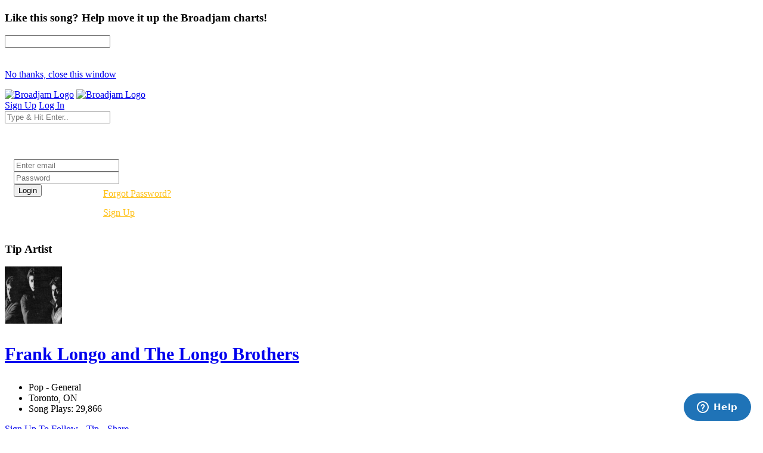

--- FILE ---
content_type: text/html; charset=UTF-8
request_url: https://broadjam.com/songs/longobrothers/the-dream-instrl
body_size: 90873
content:
<!DOCTYPE html>
<html dir="ltr" lang="en-US">
<head>
	<meta http-equiv="content-type" content="text/html;charset=UTF-8" />
    <meta property="fb:page_id" content="10132056825" />
	<meta name="facebook-domain-verification" content="vvp60tv66yav5hf9xf208sgg59z2ix" />
	<meta name="title" content="Frank Longo and The Longo Brothers Song: The Dream (Instrl) | ..." />
<meta property="description" content="Listen to The Dream (Instrl) by Frank Longo and The Longo Brothers on Broadjam.com." />
<meta name="Author" content="Broadjam, Inc." />
<meta name="verify-v1" content="P6+u257o9U2gLgkjFMHCHqFCW1WJyQSgC+d1mjHWLA4=" />
<meta property="og:site_name" content="Broadjam" />
<meta property="fb:app_id" content="218571681503134" />
<meta property="fb:admins" content="705555253" />
<meta property="og:description" content="Listen to The Dream (Instrl) by Frank Longo and The Longo Brothers on Broadjam.com." />
<meta property="og:url" content="https://broadjam.com/songs/longobrothers/the-dream-instrl" />
<meta property="og:image" content="https://d3ck8ztij7t71z.cloudfront.net/10/10433/tmb_150x150_10433_77547.jpg" />
<meta property="og:video:height" content="20" />
<meta property="og:video:width" content="350" />
<meta property="video:duration" content="219" />
<meta property="video:writer" content="https://broadjam.com/artists/home.php?artistID=4619" />
<meta property="og:title" content="Frank Longo and The Longo Brothers Song: The Dream (Instrl) | ..." />
	    			<link rel="canonical" href="https://broadjam.com/songs/longobrothers/the-dream-instrl" />
		<title>Frank Longo and The Longo Brothers Song: The Dream (Instrl) | ...</title>
		<link href="https://fonts.googleapis.com/css?family=Raleway:300,400,400i,700|Poppins:300,400,500,600,700|PT+Serif:400,400i&display=swap" rel="stylesheet" type="text/css" />
		<link rel="stylesheet" href="/assets/skins/broadjam4/css/bootstrap.css?1.1.58" type="text/css" />
		<link rel="stylesheet" href="/assets/skins/broadjam4/css/style.css?1.1.58" type="text/css" />
		<link rel="stylesheet" href="/assets/skins/broadjam4/css/swiper.css?1.1.58" type="text/css" />
		<link rel="stylesheet" href="/assets/skins/broadjam4/css/dark.css?1.1.58" type="text/css" />
		<link rel="stylesheet" href="/assets/skins/broadjam4/css/font-icons.css?1.1.58" type="text/css" />
		<link rel="stylesheet" href="/assets/skins/broadjam4/css/animate.css?1.1.58" type="text/css" />
		<link rel="stylesheet" href="/assets/skins/broadjam4/css/magnific-popup.css?1.1.58" type="text/css" />
									<link rel="stylesheet" href="/assets/skins/broadjam4/css/lightpage_account.css?1.1.58" type="text/css" />
					<link rel="stylesheet" href="/assets/skins/broadjam4/css/audio-player.css" type="text/css" />
											<link rel="stylesheet" href="/assets/skins/broadjam4/css/custom.css?1.1.58" type="text/css" />
		<link rel="stylesheet" href="/assets/skins/broadjam4/css/bj.css?1.1.58" type="text/css" />
		<meta name="viewport" content="width=device-width, initial-scale=1" />
		<link rel="shortcut icon" href="/assets/skins/broadjam4/images/bjam_favicon32px.png" type="image/x-icon" />	
		<link rel="apple-touch-icon" href="/assets/skins/broadjam4/images/bjam_57px.png">
		<link rel="apple-touch-icon" href="/assets/skins/broadjam4/images/bjam_120px.png">
		<link rel="apple-touch-icon" sizes="180x180" href="/assets/skins/broadjam4/images/bjam_180px.png">
		<link rel="apple-touch-icon" sizes="152x152" href="/assets/skins/broadjam4/images/bjam_152px.png">
		<link rel="apple-touch-icon" sizes="167x167" href="/assets/skins/broadjam4/images/bjam_167px.png">
		<link rel="stylesheet" href="/assets/skins/broadjam4/css/colors.php?color=d55176" />
		<script src="/assets/skins/broadjam4/js/jquery.js"></script>
				<script type="text/javascript">var intGlobalArtistId = 4619;</script>
				<script type="text/javascript" language="JavaScript 1.2" src="/assets/skins/broadjam4/js/_core/broadjam.min.js?1.1.58"></script>
		<script type="text/javascript" language="JavaScript 1.2" src="/assets/skins/broadjam4/js/_core/header.min.js?1.1.58"></script>
				    <link href="/assets/skins/broadjam4/css/components/bs-datatable.css?1.1.58" rel="stylesheet" type="text/css" media="all" />
	        		    <link href="/assets/skins/broadjam4/css/components/select-boxes.css?1.1.58" rel="stylesheet" type="text/css" media="all" />
	        		    <link href="/assets/skins/broadjam4/css/components/bs-switches.css?1.1.58" rel="stylesheet" type="text/css" media="all" />
	        		    <link href="/assets/skins/broadjam4/css/components/bs-select.css?1.1.58" rel="stylesheet" type="text/css" media="all" />
	        		    <link href="/assets/skins/broadjam4/css/components/bs-rating.css?1.1.58" rel="stylesheet" type="text/css" media="all" />
	        			<script type="text/javascript" language="javascript" src="/assets/skins/broadjam4/js/components/bs-datatable.js"></script>
			<script type="text/javascript" language="javascript" src="/assets/skins/broadjam4/js/components/bs-switches.js"></script>
			<script type="text/javascript" language="javascript" src="/assets/skins/broadjam4/js/components/bs-select.js"></script>
			<script type="text/javascript" language="javascript" src="/assets/skins/broadjam4/js/components/select-boxes.js"></script>
			<script type="text/javascript" language="javascript" src="/assets/skins/broadjam4/js/components/selectsplitter.js"></script>
			<script type="text/javascript" language="javascript" src="/assets/skins/broadjam4/js/components/star-rating.js"></script>
		    			<script async src="https://www.googletagmanager.com/gtag/js?id=UA-1029700-1"></script>
	<script>
	  window.dataLayer = window.dataLayer || [];
	  function gtag(){dataLayer.push(arguments);}
	  gtag('js', new Date());

	  gtag('config', 'UA-1029700-1');
	</script>
	  		 <script type="application/ld+json">
		 	 { "@context" : "http://schema.org",
		 	   "@type" : "Organization",
		 	   "name" : "Broadjam",
		 	   "url" : "https://www.broadjam.com",
		 	   "sameAs" : [ "http://www.facebook.com/broadjam",
		 	     "http://www.twitter.com/broadjam",
		 		 "http://www.youtube.com/broadjam",
		 		 "http://www.pinterest.com/broadjam"
		 	 	] 
		 	 }
		 	 </script>
		
		
		
		 <!-- Facebook Pixel Code -->
		 <script>
		 !function(f,b,e,v,n,t,s)
		 {if(f.fbq)return;n=f.fbq=function(){n.callMethod?
		 n.callMethod.apply(n,arguments):n.queue.push(arguments)};
		 if(!f._fbq)f._fbq=n;n.push=n;n.loaded=!0;n.version='2.0';
		 n.queue=[];t=b.createElement(e);t.async=!0;
		 t.src=v;s=b.getElementsByTagName(e)[0];
		 s.parentNode.insertBefore(t,s)}(window,document,'script',
		 'https://connect.facebook.net/en_US/fbevents.js');
		  fbq('init', '366341250497025'); 
		  fbq('track', 'PageView');
				 </script>
		 <noscript>
		 <img height="1" width="1" src="https://www.facebook.com/tr?id=366341250497025&ev=PageView&noscript=1"/>
		 </noscript>
		  <script src="https://leadsbridge.com/pixels/e515df0d202ae52fcebb14295743063b.js"></script>	<script id="mcjs">!function(c,h,i,m,p){m=c.createElement(h),p=c.getElementsByTagName(h)[0],m.async=1,m.src=i,p.parentNode.insertBefore(m,p)}(document,"script","https://chimpstatic.com/mcjs-connected/js/users/fbf692e76a8068f38f5df0ee5/b42890715839185d3f25bbdfc.js");</script>
	<script type="text/javascript" src="https://platform-api.sharethis.com/js/sharethis.js#property=65413fe8744d850019cafc70&product=inline-share-buttons&source=platform" async="async"></script>
</head>
			<body class="stretched side-panel-right side-push-panel">
			<div id="fb-root"></div>
		<form method="post" id="songs" action="/artists/songs.php"><script type="text/javascript" src="/assets/skins/broadjam4/js/_core/qcodo.js"></script><script type="text/javascript" src="/assets/skins/broadjam4/js/_core/logger.js"></script><script type="text/javascript" src="/assets/skins/broadjam4/js/_core/event.js"></script><script type="text/javascript" src="/assets/skins/broadjam4/js/_core/post.js"></script><script type="text/javascript" src="/assets/skins/broadjam4/js/_core/control.js"></script><script type="text/javascript" src="/assets/skins/broadjam4/js/_core/control_dialog.js"></script>		
				<div id="wrapper" class="clearfix">
			<span id="elmWaitIcon_ctl" style="display:none;"><span id="elmWaitIcon" ><div id="elmWaitIconHolder"><img src="/assets/skins/broadjam4/images/spinner_100.gif" width="100" height="100" alt="Please Wait..."/></div></span></span>			<div id="c7_ctl" style="display:inline;"><div id="c7" ></div></div>			<div id="songbuy_nag" class="modal fade" role="dialog"></div>
			<div id="fanNagModal" class="modal fade" role="dialog">
				<div class="modal-dialog modal-dialog-centered modal-lg">
					<div class="modal-content">
						<div class="modal-header">
							<h3 id="fan_nag_artist_name" class="mb-0 text-uppercase ls1">Like this song? Help move it up the Broadjam charts!</h3>
							<a href="#" data-dismiss="modal" class="text-muted h4 mb-0 h-text-danger"><i class="icon-line-circle-cross"></i></a>
						</div>
						<div class="modal-body">
							<div id="fan_signup_stars">
								<input id="fan-song-rating" type="number" class="rating" max="5" data-step="1" data-size="sm">
								<div style="clear:both;height:20px"></div>
								<p>
									<a href="#" class="button button-circle button-small button-fill button-border button-dark" onclick="$('#fanNagModal').modal('hide'); return false">No thanks, close this window</a>
								</p>
							</div>
							<div id="fan_signup_fields" style="display:none">
								<div id="c11_ctl" style="display:inline;"><div id="c11" ><div id="c12_ctl" style="display:inline;"><div id="c12" ><div class="row">
	<div class="col-md-6 form-group">
		<label class="nott ls0 font-weight-medium" for="template-contactform-email">Email: <small>*</small></label>
		 <span id="c14_ctl" ><input type="text" name="c14" id="c14" value="" class="required email form-control"  /></span>	</div>
	<div class="col-6 form-group">
		<label class="nott ls0 font-weight-medium" for="template-contactform-email">Account Password: <small>*</small></label>
		 <span id="c15_ctl" ><input type="password" name="c15" id="c15" value="" class="form-control"  /></span>	</div>
	<div class="col-md-6 form-group">
		<label class="nott ls0 font-weight-medium" for="template-contactform-email">First Name:</label>
		 <span id="c16_ctl" ><input type="text" name="c16" id="c16" value="" class="form-control"  /></span>	</div>
	
	<div class="col-md-6 form-group">
		<label class="nott ls0 font-weight-medium" for="template-contactform-email">Last Name:</label>
		 <span id="c17_ctl" ><input type="text" name="c17" id="c17" value="" class="form-control"  /></span>	</div>
	
	<div class="w-100"></div>
	<div class="col-12 form-group">
		<label class="nott ls0 font-weight-medium" for="template-contactform-message">Comment to Frank Longo and The Longo Brothers (optional):</label>
		<span id="c18_ctl" ><textarea name="c18" id="c18" class="required form-control" cols="30" rows="4" ></textarea></span>	</div>

	<div class="line single-line mt-2 mb-4"></div>	
	
	<div class="col-12 form-group d-flex align-items-center">

		<div class="switch" id="c19_ctl" ><input type="checkbox" id="c19" name="c19" class="switch-toggle switch-rounded-micro switch-toggle-round"  /><label for="c19"></label></div>
		<label class="media-body text-muted ml-3" for="signup-registration-useragreement">
			<span class="d-block text-dark mb-1 nott ls0">User Agreement</span>
			<span class="d-block nott ls0 font-weight-normal"> I agree to the Broadjam <a href="https://www.broadjam.com/legal" target="_blank">User Agreement</a>, and am at least 13 years old</span>
		</label>
	</div>
	
	<div class="col-12 form-group">
		<span id="c21_ctl" ><input type="submit" name="c21" id="c21" value="Sign up" class="button button-circle button-border button-mini" onclick="qc.pA('songs', 'c21', 'QClickEvent', '', 'elmWaitIcon'); return false;"  /></span>		<span id="c20_ctl" ><span id="c20" style="color:red;font-weight:bold;"></span></span>		<br><br><br><br><br>
	</div>
</div></div></div></div></div>							</div>
						</div>
					</div>
				</div>
			</div>
			
			<header id="header" class="full-header" data-sticky-logo-height="74" data-menu-padding="32">
				<div id="header-wrap">
					<div class="container">
						<div class="header-row">
							<div id="logo">
								<a href="/index.php" class="standard-logo" data-dark-logo="/assets/skins/broadjam4/images/bjam_black_icon.png" data-sticky-logo="/assets/skins/broadjam4/images/bjam_black_icon.png" data-mobile-logo="/assets/skins/broadjam4/images/bjam_black_icon.png"><img src="/assets/skins/broadjam4/images/bjacm_black.png" alt="Broadjam Logo"></a>
								<a href="/index.php" class="retina-logo" data-dark-logo="/assets/skins/broadjam4/images/bjam_black_icon2x.png" data-sticky-logo="/assets/skins/broadjam4/images/bjam_black_icon2x.png" data-mobile-logo="/assets/skins/broadjam4/images/bjam_black_icon2x.png"><img src="/assets/skins/broadjam4/images/bjam_black_2x.png" alt="Broadjam Logo"></a>
							</div>
							<div class="header-misc">

								<div id="top-search" class="header-misc-icon">
									<a href="#" id="top-search-trigger"><i class="icon-line-search"></i><i class="icon-line-cross"></i></a>
								</div>

								<a href="/shoppingcart/index.php" class="social-icon si-borderless si-rounded si-gpay">
									<i class="icon-line-shopping-cart"></i>
									<i class="icon-cart-arrow-down"></i>
								</a>				
								<a href="/signup/broadjam/signup.php" class="button button-circle button-small button-fill button-border button-dark"><i class="icon-check1"></i><span>Sign Up</span></a>
								<a href="#" onclick="$('#globalLoginModal').modal('show');" data-lightbox="inline" class="button button-circle button-small button-fill button-border button-dark"><i class="icon-sign-in-alt"></i><span>Log In</span></a>
							</div>
														<div id="topsearch" name="topsearch" class="top-search-form row">
								<span id="c22_ctl" ><input type="text" name="c22" id="c22" value="" class="form-control col-12" placeholder="Type &amp; Hit Enter.." autocomplete="on" onkeypress="if (event.keyCode == 13) {qc.pB('songs', 'c22', 'QEnterKeyEvent', '');}"  /></span>							</div>
						</div>
						
					</div>
				</div>
				<div class="header-wrap-clone"></div>
			</header>
			<!-- #header end -->
			<div id="c1_ctl" style="display:inline;"><div id="c1" ><div id="c2_ctl" style="display:inline;"><div id="c2" ><div id="globalLoginModal" class="modal fade" role="dialog">
	<div class="modal-dialog modal-dialog-centered modal-lg">
		<div class="modal-content" style="background: url('/assets/skins/broadjam4/images/home_artists_opt.jpg') no-repeat; background-size: cover; max-width: 700px;">
			<div class="modal-body">
				<div style="max-width: 22rem;padding:0 15px 15px 15px">
					<h3 style="color:#FFF">Login</h3>
					<div class="form-group">
						<span id="c5_ctl" ><input type="text" name="c5" id="c5" value="" class="form-control default not-dark" placeholder="Enter email"  /></span>					</div>
					<div class="form-group">
						<span id="c6_ctl" ><input type="password" name="c6" id="c6" value="" class="form-control default not-dark" placeholder="Password"  /></span>					</div>
					<div style="float:left;width:150px">
						<span id="btnLoginSubmit_ctl" ><input type="submit" name="btnLoginSubmit" id="btnLoginSubmit" value="Login" class="button button-3d button-circle gradient-light button-light" onclick="qc.pA('songs', 'btnLoginSubmit', 'QClickEvent', '', 'elmWaitIcon'); return false;" onkeypress="if (event.keyCode == 13) {return false;} if (event.keyCode == 27) {return false;} return false;"  /></span>					</div>
					<div style="float:left;width:140px;line-height:32px">
						<a style="color:#FFC013" href="/login/forgot_password.php">Forgot Password?</a>
						<br>
						<a style="color:#FFC013" href="/signup/broadjam/signup.php">Sign Up</a>
					</div>
			
					<div style="clear:both"></div>
					<span id="c4_ctl" ><span id="c4" ></span></span>				</div>
			</div>
		</div>
	</div>
</div>
</div></div></div></div>		<div id="c27_ctl" style="position:absolute;display:inline;"></div><script src="https://connect.facebook.net/en_US/all.js#xfbml=1"></script>
<script src="https://platform.twitter.com/widgets.js" type="text/javascript"></script>
<style type="text/css">
.addthisevent {visibility:hidden;}
.dataTable > thead > tr > th[class*="sort"]:before,
.dataTable > thead > tr > th[class*="sort"]:after {
content: "" !important;
}
.tagcloud a {
    margin-right: 10px;
}
</style>
<div id="tipModal" class="modal fade" role="dialog">
	<div class="modal-dialog modal-dialog-centered modal-lg">
		<div class="modal-content">
			<div class="modal-header">
				<h3 class="mb-0 text-uppercase ls1">Tip Artist</h3>
				<a href="#" data-dismiss="modal" class="text-muted h4 mb-0 h-text-danger"><i class="icon-line-circle-cross"></i></a>
			</div>
			<div class="modal-body">
				<div id="c30_ctl" style="display:inline;"><div id="c30" ></div></div>			</div>
		</div>
	</div>
</div>
<div id="wrapper">
	
				<div id="page-menu" class="dark no-sticky" style="padding-bottom:40px">
				<div id="page-menu-wrap">
					<section id="contentavatar">
							<div class="container">
								<div>
									<div class="row align-items-stretch">
										<div class="col-lg-6 p-3">
											<!-- Avatar -->
											<div class="d-flex align-items-center">
												<a href="/longobrothers" ><img src="https://d3ck8ztij7t71z.cloudfront.net/10/10433/tmb_150x150_10433_77547.jpg" alt="Frank Longo and The Longo Brothers" style="max-width:100px" class="rounded-circle me-3" width="96" height="96"></a>
												<div class="heading-block border-0 light" style="margin-bottom: 0px">
													<a href="/longobrothers"><h3 class="ml-4 mt-2" style="font-size: 30px;">Frank Longo and The Longo Brothers</h3></a>
												</div>
											</div>
										</div>

										<div class="col-lg d-flex flex-column justify-content-center">	
												<!-- Artist - Meta
												============================================= -->	
												<div class="entry-meta">
													<ul>
																															<li><i class="icon-itunes-note"></i>Pop - General</li>
																												<li>
															<i class="icon-map-pin"></i>
										
																Toronto,</b>				
						
																																						ON																																																							
														</li>
																													<li><i class="icon-play-circle2"></i>Song Plays: 29,866</li>
																											</ul>
												</div>
												<div class="tagcloud mt-3 mb-3">
																											<span id="c25_ctl" ><a href="#" id="c25" onclick="qc.getW('c25').toggleEnabled('disable'); qc.pA('songs', 'c25', 'QClickEvent', '', 'elmWaitIcon');" ><i class="icon-user-friends ml-0"></i> Sign Up To Follow</a></span>														
																											<span id="c28_ctl" ><a href="#" id="c28" onclick="qc.getW('c28').toggleEnabled('disable'); qc.pA('songs', 'c28', 'QClickEvent', '', 'elmWaitIcon'); return false;" ><i class="icon-dollar ml-0"></i> Tip</a></span>	
																
													<a href="#" onclick="shareMedia('artist','4619'); return false;"><span class="icon-line-share"></span> Share</a>	
																									</div><!-- Artist - Meta End -->	
										</div>
									</div>
								</div>
							</div>
					</section>
					<!-- #Artist Avatar Container end -->			
					<div class="container">
						<div class="page-menu-row">
			
								<nav class="page-menu-nav">
									<ul class="page-menu-container">
										<li class="page-menu-item"><a href="/longobrothers"><div><i class="icon-home2"></i></div></a></li>
																							<li class="page-menu-item current"><a href="/songs/longobrothers"><div>Songs</div></a></li>
																																																				<li class="page-menu-item"><a href="/photos/longobrothers"><div></i>Photos</div></a></li>
																																<li class="page-menu-item"><a href="/videos/longobrothers"><div></i>Videos</div></a></li>
																																<li class="page-menu-item"><a href="/playlists/longobrothers"><div></i>Playlists</div></a></li>
																																										<li class="page-menu-item"><a href="/connections/longobrothers"><div></i>Friends</div></a></li>
																																<li class="page-menu-item"><a href="/endorsements/longobrothers"><div></i>Endorsements</div></a></li>
																			</ul>
								</nav>
								<div id="page-menu-trigger"><i class="icon-reorder"></i></div>
							</div>
						</div>
					</div>
				</div>
			</div>
			</div>
</div>
<div id="pnlContent_ctl" style="display:inline;"><div id="pnlContent" ><div id="c32_ctl" style="display:inline;"><div id="c32" ><div id="c34_ctl" style="display:inline;"><div id="c34" ><div id="c35_ctl" style="display:inline;"><div id="c35" ><div id="viewVideoModal" class="modal fade" role="dialog">
	<div class="modal-dialog modal-dialog-centered modal-lg">
		<div class="modal-content">
			<div class="modal-header">
				<h3 class="mb-0 text-uppercase ls1">Artist Video</h3>
				<a href="#" data-dismiss="modal" class="text-muted h4 mb-0 h-text-danger"><i class="icon-line-circle-cross"></i></a>
			</div>
			<div class="modal-body">
				<span id="c39_ctl" ><span id="c39" ></span></span>			</div>
		</div>
	</div>
</div>
<section id="content">
	<div class="content-wrap py-0 mt-5">
		<div class="container clearfix">

			<div id="side-navigation" class="row">

				<div class="col-md-3 col-lg-3">

					<!-- Album Info -->
					<div class="entry event imagescalein mb-5">
						<div class="grid-inner rowAbout no-gutters p-3 border rounded">
							<div class="entry-image col-lg-12 mb-lg-0 overflow-hidden">
								<img src="https://d3ck8ztij7t71z.cloudfront.net/10/10433/10433_77547.jpg">
							</div>
					
						</div>
					</div>
					
				</div>
				<div class="col-md-9 col-lg-9">
					
					
					<div class="title-sm" style="margin-bottom:25px">
						<h2 class="font-weight-normal lead" style="font-size: 30px;margin-bottom:0px">The Dream (Instrl)</h2>
					</div>
					
					<div class="entry-meta">
						<ul>
							<li><a class="button button-dark button-circle font-weight-normal track-list" data-id="667033" data-track="https://du6ek1f5bauwn.cloudfront.net/downloads/songs/4/4619/4619_667033_1.mp3?Policy=[base64]&amp;Signature=H6aGua0pVy0eyiDR0tFJc7Ddjv6HSWEt6GhjQq8k07y2FL4aUndZmt7vqHmS4GWdm8wKJVWVZcNrU40qgEL77aVOnjakQRb9cBbnZObwjgVBCbwgUBjP9jZLqeKyKtdSC50WDBuc58E4F2zArdD5dbQC9MIREUji7qeGExslFSI_&amp;Key-Pair-Id=APKAIGNE6ASNIZOSMMNQ" data-poster="https://d3ck8ztij7t71z.cloudfront.net/10/10433/10433_77547.jpg" data-title="The Dream (Instrl)" data-singer="Frank Longo and The Longo Brothers" show-signup="true" player-name="artist_profile_song_page">&nbsp;<i class="icon-play"></i></a></li>
							<li>Plays: 44</li>
							<li><i class="icon-itunes-note"></i> Rock - General</li>
														<li><span id="c37_ctl" ><a href="#" id="c37" class="btn btn-outline-secondary btn-sm" onclick="qc.getW('c37').toggleEnabled('disable'); qc.pA('songs', 'c37', 'QClickEvent', '', 'elmWaitIcon'); return false;" ><span class="icon-line-plus"></span>Add to Playlist</a></span></li>
							<li><a class="btn btn-outline-secondary btn-sm" href="#" onclick="shareMedia('song','667033'); return false;"><span class="icon-line-share"></span> Share</a><li>
						</ul>
					</div>
					
										

					<!-- #Tab Group -->	
					<div class="tabs tabs-alt tabs-tb clearfix" id="tab-8" style="margin-top:30px">

						<ul class="tab-nav clearfix">
							<li><a href="#tabs-details">Details</a></li>
							<li><a href="#tabs-reviews" onclick="getSongReviews();">Reviews</a></li>							<li><a href="#tabs-credits">Credits</a></li>							<li><a href="#tabs-top10s" onclick="getSongPlaylistsTopTens();">Playlists & Top 10's</a></li>													</ul>
						<!-- #Tab Container -->	
						<div class="tab-container">
						
							<!-- #Tab Tracks -->	
							<div class="tab-content clearfix" id="tabs-details">
								
																	<h2 class="font-weight-bold lead" style="font-size: 14px;">Story Behind The Song</h2>
									<p class="font-weight-normal lead" style="font-size: 14px;">TV, Film, Comm</p>
																
																	<h2 class="font-weight-bold lead" style="font-size: 14px;">Song Description</h2>
									<p class="font-weight-normal lead" style="font-size: 14px;">TV, Film, Comm</p>
								 								
								
								<div class="table-responsive">
									<table class="table table-hover">
										<tbody>
											
											<tr>
																							<td><strong>Song Length</strong></td>
												<td class="text-muted font-weight-medium">3:39</td>
																								<td><strong>Genre</strong></td>
												<td class="text-muted font-weight-medium">Rock - General, Pop - Rock</td>
																									</tr><tr>
																								<td><strong>Tempo</strong></td>
												<td class="text-muted font-weight-medium">Medium Fast (131 - 150)</td>
																								<td><strong>Lead Vocal</strong></td>
												<td class="text-muted font-weight-medium">Instrumental</td>
																									</tr><tr>
																								<td><strong>Mood</strong></td>
												<td class="text-muted font-weight-medium"> Nervous</td>
																								<td><strong>Similar Artists</strong></td>
												<td class="text-muted font-weight-medium">The Longo Brothers</td>
																									</tr><tr>
																								<td><strong>Era</strong></td>
												<td class="text-muted font-weight-medium">2000 and later</td>
												<td></td><td></td>										</tbody>
									</table>
								</div>
								
								
																
								
							</div>
							
							<div class="tab-content clearfix" id="tabs-reviews">
								
								<div id="songreviews"></div>
								
								
							</div>
							
							<!-- #Tab Description-->	
							<div class="tab-content clearfix" id="tabs-credits">
								<div class="table-responsive">
									<table class="table table-hover">
										<tbody>
											<tr>
																									<td><strong>Lyrics</strong></td>
													<td class="text-muted font-weight-medium">Amedeo Frank Longo</td>
																										<td><strong>Music</strong></td>
													<td class="text-muted font-weight-medium">Amedeo Frank Longo</td>
																											</tr><tr>
																										<td><strong>Producer</strong></td>
													<td class="text-muted font-weight-medium">Frank Longo</td>
																										<td><strong>Publisher</strong></td>
													<td class="text-muted font-weight-medium">Frank Longo</td>
																											</tr><tr>
																										<td><strong>Performance</strong></td>
													<td class="text-muted font-weight-medium">Frank Longo</td>
													<td></td><td></td>										</tbody>
									</table>
								</div>
							</div>
							<!-- #Tab Description END -->
							
							<!-- #Tab Reviews -->
							<div class="tab-content clearfix" id="tabs-top10s">
								
								
								<div id="songplayliststoptens"></div>
								
								
								
							</div>
							<!-- #Tab Reviews END -->
							
							
							
							<div class="tab-content clearfix" id="tabs-videos">
								<div id="top-charts" class="portfolio grid-container row light gutter-20 desc-sm" data-layout="fitRows">	
																</div>
								
							</div>
							

						</div>
						<!-- #Tab Container End-->	

					</div>
					<!-- #Tab Group -->	
					
											<div class="heading-block border-0" style="margin: 55px 0 15px 0">
								<h2 class="font-weight-normal lead" style="font-size: 24px;">Other Songs By Frank Longo and The Longo Brothers</h2>	
							</div>
						<table id="datatable" class="displayMulti table table-hover playlist" cellspacing="0" width="100%">
							<thead>
								<tr>
									<th style="width: 75px;">Song</th>
									<th></th>
									<th><div class="right">Actions</div></th>
								</tr>
							</thead>

							<tbody>
																	<tr class="audio-track">
										<td class="songs-list songs-image" style="width: 95px;border-bottom:0">
											<a href="#" class="track-list" data-id="840850" data-track="https://du6ek1f5bauwn.cloudfront.net/downloads/songs/4/4619/4619_840850.mp3?Policy=[base64]&amp;Signature=Q7ULo3zeEOlu1vUJccjRZ~jj9nQFcxyQaSSjN~-AHaZWc5hWDnJIkGy~DJSUzr~yg0fQ8bW6ePw7MqF4DOMQ0f43CwmZf422ZYybv0UhJdbtvrdGYUCJGPDtZ3GeRF3CTwwP8gbuWSF3BHvpjUYF2Ntfq8YxcD8Bw47C8xzFLB4_&amp;Key-Pair-Id=APKAIGNE6ASNIZOSMMNQ" data-poster="https://d3ck8ztij7t71z.cloudfront.net/10/10433/tmb_150x150_10433_77547.jpg" data-title="LOVE WILL LIVE INSIDE THIS SONG" data-singer="Frank Longo and The Longo Brothers" show-signup="true" player-name="artist_profile_songs_page">
												<img src="https://d3ck8ztij7t71z.cloudfront.net/10/10433/tmb_150x150_10433_77547.jpg"><span><i class="icon-play" style="position: absolute;left: 50%;top: 50%;margin-top: -15px;margin-left: -15px;z-index: 1;text-align: center;color: #111;
		border: none;
		padding-top: 1px;
		background-color: #FFF;    width: 30px;
		height: 30px;
		line-height: 27px;
		font-size: 14px;
		border-radius: 50%;
		-webkit-transition: color .4s, border-color .3s;
		-o-transition: color .4s, border-color .3s;
		transition: color .4s, border-color .3s;"></i></span>
											</a>
										</td>
										<td>
											<a href="/songs/longobrothers/love-will-live-inside-this-song" class="font-weight-normal" style="color:#000"><i class="icon-info-circle"></i> LOVE WILL LIVE INSIDE THIS SONG</a>
											<br>
											<a href="#" class="font-weight-light" style="color:#898989"><i class="icon-line-link"></i> R & B - General</a>
											<br>
											<span class="badge badge-pill badge-dark ">Plays: 0</span>
										</td>
										<td>

											<div class="col-auto d-flex align-items-center justify-content-end pl-0">
																								<a data-toggle="tooltip" data-placement="top" title="Share Song" href="#" onclick="shareMedia('song','840850'); return false;"><span class="icon-line-share"></span></a>
												&nbsp;&nbsp;&nbsp;
												<a href="#" class="dropdown-toggle" data-toggle="dropdown" aria-haspopup="true" aria-expanded="false"><i class="i-circled i-small i-bordered icon-line-ellipsis"></i></a>
												<ul class="dropdown-menu dropdown-menu-right">
													<li>
														<a class="dropdown-item" href="/songs/longobrothers/love-will-live-inside-this-song"><span class="icon-eye"></span>View Song Info</a>
														<div class="dropdown-divider"></div>
																											</li>
												</ul>
											</div>
										</td>
									</tr>
																	<tr class="audio-track">
										<td class="songs-list songs-image" style="width: 95px;border-bottom:0">
											<a href="#" class="track-list" data-id="840849" data-track="https://du6ek1f5bauwn.cloudfront.net/downloads/songs/4/4619/4619_840849.mp3?Policy=[base64]&amp;Signature=K1Vs-HwUwAwxZmhJSxBsDIuDXQg988zC3jLOWBuJzHRTJB8BXhx2PIPzGhfEwc--KB3Ucbv5uRH373gBkvNj4JF8DrVSxkhqwFtHvC0~g8H9M1hWgLlhNaLkFfmHU7Xiq-mWOVUhHNzezeR3sHB8MALLm9jdfjEhNtCqWOaQ01E_&amp;Key-Pair-Id=APKAIGNE6ASNIZOSMMNQ" data-poster="https://d3ck8ztij7t71z.cloudfront.net/10/10433/tmb_150x150_10433_77547.jpg" data-title="THIS LOVE IS NOW OUR SONG" data-singer="Frank Longo and The Longo Brothers" show-signup="true" player-name="artist_profile_songs_page">
												<img src="https://d3ck8ztij7t71z.cloudfront.net/10/10433/tmb_150x150_10433_77547.jpg"><span><i class="icon-play" style="position: absolute;left: 50%;top: 50%;margin-top: -15px;margin-left: -15px;z-index: 1;text-align: center;color: #111;
		border: none;
		padding-top: 1px;
		background-color: #FFF;    width: 30px;
		height: 30px;
		line-height: 27px;
		font-size: 14px;
		border-radius: 50%;
		-webkit-transition: color .4s, border-color .3s;
		-o-transition: color .4s, border-color .3s;
		transition: color .4s, border-color .3s;"></i></span>
											</a>
										</td>
										<td>
											<a href="/songs/longobrothers/this-love-is-now-our-song" class="font-weight-normal" style="color:#000"><i class="icon-info-circle"></i> THIS LOVE IS NOW OUR SONG</a>
											<br>
											<a href="#" class="font-weight-light" style="color:#898989"><i class="icon-line-link"></i> R & B - General</a>
											<br>
											<span class="badge badge-pill badge-dark ">Plays: 0</span>
										</td>
										<td>

											<div class="col-auto d-flex align-items-center justify-content-end pl-0">
																								<a data-toggle="tooltip" data-placement="top" title="Share Song" href="#" onclick="shareMedia('song','840849'); return false;"><span class="icon-line-share"></span></a>
												&nbsp;&nbsp;&nbsp;
												<a href="#" class="dropdown-toggle" data-toggle="dropdown" aria-haspopup="true" aria-expanded="false"><i class="i-circled i-small i-bordered icon-line-ellipsis"></i></a>
												<ul class="dropdown-menu dropdown-menu-right">
													<li>
														<a class="dropdown-item" href="/songs/longobrothers/this-love-is-now-our-song"><span class="icon-eye"></span>View Song Info</a>
														<div class="dropdown-divider"></div>
																											</li>
												</ul>
											</div>
										</td>
									</tr>
																	<tr class="audio-track">
										<td class="songs-list songs-image" style="width: 95px;border-bottom:0">
											<a href="#" class="track-list" data-id="840719" data-track="https://du6ek1f5bauwn.cloudfront.net/downloads/songs/4/4619/4619_840719.mp3?Policy=[base64]&amp;Signature=mU7qTMxX6HGKj5OsNOCrW5uLk7nVYXTfCFR3A2k9TCMTw14ifE2I0KO0Owwu56feVPNHDN0AnMOBMQBrExMFgsUSPz2pGEKWERLRvKuq4CJMloLBu0nqzNyIVZyD2cPy8rpxPEIlXpQ7p-DihHOXqCCi5BL5jbjjiQ8K6slqxj8_&amp;Key-Pair-Id=APKAIGNE6ASNIZOSMMNQ" data-poster="https://d3ck8ztij7t71z.cloudfront.net/10/10433/tmb_150x150_10433_77547.jpg" data-title="IF WE PLAY OUR SONGS TOGETHER (Country 1)" data-singer="Frank Longo and The Longo Brothers" show-signup="true" player-name="artist_profile_songs_page">
												<img src="https://d3ck8ztij7t71z.cloudfront.net/10/10433/tmb_150x150_10433_77547.jpg"><span><i class="icon-play" style="position: absolute;left: 50%;top: 50%;margin-top: -15px;margin-left: -15px;z-index: 1;text-align: center;color: #111;
		border: none;
		padding-top: 1px;
		background-color: #FFF;    width: 30px;
		height: 30px;
		line-height: 27px;
		font-size: 14px;
		border-radius: 50%;
		-webkit-transition: color .4s, border-color .3s;
		-o-transition: color .4s, border-color .3s;
		transition: color .4s, border-color .3s;"></i></span>
											</a>
										</td>
										<td>
											<a href="/songs/longobrothers/if-we-play-our-songs-together-country-1" class="font-weight-normal" style="color:#000"><i class="icon-info-circle"></i> IF WE PLAY OUR SONGS TOGETHER (Country 1)</a>
											<br>
											<a href="#" class="font-weight-light" style="color:#898989"><i class="icon-line-link"></i> Country - General</a>
											<br>
											<span class="badge badge-pill badge-dark ">Plays: 0</span>
										</td>
										<td>

											<div class="col-auto d-flex align-items-center justify-content-end pl-0">
																								<a data-toggle="tooltip" data-placement="top" title="Share Song" href="#" onclick="shareMedia('song','840719'); return false;"><span class="icon-line-share"></span></a>
												&nbsp;&nbsp;&nbsp;
												<a href="#" class="dropdown-toggle" data-toggle="dropdown" aria-haspopup="true" aria-expanded="false"><i class="i-circled i-small i-bordered icon-line-ellipsis"></i></a>
												<ul class="dropdown-menu dropdown-menu-right">
													<li>
														<a class="dropdown-item" href="/songs/longobrothers/if-we-play-our-songs-together-country-1"><span class="icon-eye"></span>View Song Info</a>
														<div class="dropdown-divider"></div>
																											</li>
												</ul>
											</div>
										</td>
									</tr>
																	<tr class="audio-track">
										<td class="songs-list songs-image" style="width: 95px;border-bottom:0">
											<a href="#" class="track-list" data-id="840029" data-track="https://du6ek1f5bauwn.cloudfront.net/downloads/songs/4/4619/4619_840029.mp3?Policy=[base64]&amp;Signature=eoMW67IUEf5O~mTVO32GaNVWG9ojb-xPbA-jIMkGxTaJ2dR-CRlbYjXy5lcVYNaDr5SF7YSwYs52erAl5gqRK9MB7fd3XiPwoYj4LFQ362geLTPKok0OTrDqh9fwFES9Pf0mjW7LjQP7z~un-ERFydTEIWzvwzKgMqbRMzK6lv8_&amp;Key-Pair-Id=APKAIGNE6ASNIZOSMMNQ" data-poster="https://d3ck8ztij7t71z.cloudfront.net/10/10433/tmb_150x150_10433_77547.jpg" data-title="SPECIAL MOMENT" data-singer="Frank Longo and The Longo Brothers" show-signup="true" player-name="artist_profile_songs_page">
												<img src="https://d3ck8ztij7t71z.cloudfront.net/10/10433/tmb_150x150_10433_77547.jpg"><span><i class="icon-play" style="position: absolute;left: 50%;top: 50%;margin-top: -15px;margin-left: -15px;z-index: 1;text-align: center;color: #111;
		border: none;
		padding-top: 1px;
		background-color: #FFF;    width: 30px;
		height: 30px;
		line-height: 27px;
		font-size: 14px;
		border-radius: 50%;
		-webkit-transition: color .4s, border-color .3s;
		-o-transition: color .4s, border-color .3s;
		transition: color .4s, border-color .3s;"></i></span>
											</a>
										</td>
										<td>
											<a href="/songs/longobrothers/special-moment" class="font-weight-normal" style="color:#000"><i class="icon-info-circle"></i> SPECIAL MOMENT</a>
											<br>
											<a href="#" class="font-weight-light" style="color:#898989"><i class="icon-line-link"></i> Country - General</a>
											<br>
											<span class="badge badge-pill badge-dark ">Plays: 0</span>
										</td>
										<td>

											<div class="col-auto d-flex align-items-center justify-content-end pl-0">
																								<a data-toggle="tooltip" data-placement="top" title="Share Song" href="#" onclick="shareMedia('song','840029'); return false;"><span class="icon-line-share"></span></a>
												&nbsp;&nbsp;&nbsp;
												<a href="#" class="dropdown-toggle" data-toggle="dropdown" aria-haspopup="true" aria-expanded="false"><i class="i-circled i-small i-bordered icon-line-ellipsis"></i></a>
												<ul class="dropdown-menu dropdown-menu-right">
													<li>
														<a class="dropdown-item" href="/songs/longobrothers/special-moment"><span class="icon-eye"></span>View Song Info</a>
														<div class="dropdown-divider"></div>
																											</li>
												</ul>
											</div>
										</td>
									</tr>
																	<tr class="audio-track">
										<td class="songs-list songs-image" style="width: 95px;border-bottom:0">
											<a href="#" class="track-list" data-id="840027" data-track="https://du6ek1f5bauwn.cloudfront.net/downloads/songs/4/4619/4619_840027.mp3?Policy=[base64]&amp;Signature=NWDkxbcxhO2he68PHgWiNXUusuoh6KhEVeD4~LHhHcA1AcF4U6w7czWVQy62-9DCozlYvq3pX7NlXaW5gU3wM7MIP2n~w30LLqA25AqwJfUy7AjEcfW4OtFQwsBE8bSX6MxZOWH-MyyLWz3FeufEAv9KGB6zQrDB7w8R3L1t9~c_&amp;Key-Pair-Id=APKAIGNE6ASNIZOSMMNQ" data-poster="https://d3ck8ztij7t71z.cloudfront.net/10/10433/tmb_150x150_10433_77547.jpg" data-title="FOR THAT SPECIAL MOMENT" data-singer="Frank Longo and The Longo Brothers" show-signup="true" player-name="artist_profile_songs_page">
												<img src="https://d3ck8ztij7t71z.cloudfront.net/10/10433/tmb_150x150_10433_77547.jpg"><span><i class="icon-play" style="position: absolute;left: 50%;top: 50%;margin-top: -15px;margin-left: -15px;z-index: 1;text-align: center;color: #111;
		border: none;
		padding-top: 1px;
		background-color: #FFF;    width: 30px;
		height: 30px;
		line-height: 27px;
		font-size: 14px;
		border-radius: 50%;
		-webkit-transition: color .4s, border-color .3s;
		-o-transition: color .4s, border-color .3s;
		transition: color .4s, border-color .3s;"></i></span>
											</a>
										</td>
										<td>
											<a href="/songs/longobrothers/for-that-special-moment" class="font-weight-normal" style="color:#000"><i class="icon-info-circle"></i> FOR THAT SPECIAL MOMENT</a>
											<br>
											<a href="#" class="font-weight-light" style="color:#898989"><i class="icon-line-link"></i> R & B - General</a>
											<br>
											<span class="badge badge-pill badge-dark ">Plays: 2</span>
										</td>
										<td>

											<div class="col-auto d-flex align-items-center justify-content-end pl-0">
																								<a data-toggle="tooltip" data-placement="top" title="Share Song" href="#" onclick="shareMedia('song','840027'); return false;"><span class="icon-line-share"></span></a>
												&nbsp;&nbsp;&nbsp;
												<a href="#" class="dropdown-toggle" data-toggle="dropdown" aria-haspopup="true" aria-expanded="false"><i class="i-circled i-small i-bordered icon-line-ellipsis"></i></a>
												<ul class="dropdown-menu dropdown-menu-right">
													<li>
														<a class="dropdown-item" href="/songs/longobrothers/for-that-special-moment"><span class="icon-eye"></span>View Song Info</a>
														<div class="dropdown-divider"></div>
																											</li>
												</ul>
											</div>
										</td>
									</tr>
																	<tr class="audio-track">
										<td class="songs-list songs-image" style="width: 95px;border-bottom:0">
											<a href="#" class="track-list" data-id="839620" data-track="https://du6ek1f5bauwn.cloudfront.net/downloads/songs/4/4619/4619_839620.mp3?Policy=[base64]&amp;Signature=k-Z5ObxZzIp2OpESISlQRcAX1~vOL9ppFARsDrvGIgxicJtk0pkFy8HlXrjtnFPU2LNsqfAg-p~xuj-LhEvHmODjt5VpdR~LoBwYA8czqWAYfErFbT8G4GdhRP9lNTcF-SBhjIZvEn~wsNTa3a288R-ecOPyaP1fAfKcQMpJSVQ_&amp;Key-Pair-Id=APKAIGNE6ASNIZOSMMNQ" data-poster="https://d3ck8ztij7t71z.cloudfront.net/10/10433/tmb_150x150_10433_77547.jpg" data-title="Together Until Forever In Time" data-singer="Frank Longo and The Longo Brothers" show-signup="true" player-name="artist_profile_songs_page">
												<img src="https://d3ck8ztij7t71z.cloudfront.net/10/10433/tmb_150x150_10433_77547.jpg"><span><i class="icon-play" style="position: absolute;left: 50%;top: 50%;margin-top: -15px;margin-left: -15px;z-index: 1;text-align: center;color: #111;
		border: none;
		padding-top: 1px;
		background-color: #FFF;    width: 30px;
		height: 30px;
		line-height: 27px;
		font-size: 14px;
		border-radius: 50%;
		-webkit-transition: color .4s, border-color .3s;
		-o-transition: color .4s, border-color .3s;
		transition: color .4s, border-color .3s;"></i></span>
											</a>
										</td>
										<td>
											<a href="/songs/longobrothers/together-until-forever-in-time" class="font-weight-normal" style="color:#000"><i class="icon-info-circle"></i> Together Until Forever In Time</a>
											<br>
											<a href="#" class="font-weight-light" style="color:#898989"><i class="icon-line-link"></i> Country - General</a>
											<br>
											<span class="badge badge-pill badge-dark ">Plays: 2</span>
										</td>
										<td>

											<div class="col-auto d-flex align-items-center justify-content-end pl-0">
																								<a data-toggle="tooltip" data-placement="top" title="Share Song" href="#" onclick="shareMedia('song','839620'); return false;"><span class="icon-line-share"></span></a>
												&nbsp;&nbsp;&nbsp;
												<a href="#" class="dropdown-toggle" data-toggle="dropdown" aria-haspopup="true" aria-expanded="false"><i class="i-circled i-small i-bordered icon-line-ellipsis"></i></a>
												<ul class="dropdown-menu dropdown-menu-right">
													<li>
														<a class="dropdown-item" href="/songs/longobrothers/together-until-forever-in-time"><span class="icon-eye"></span>View Song Info</a>
														<div class="dropdown-divider"></div>
																											</li>
												</ul>
											</div>
										</td>
									</tr>
																	<tr class="audio-track">
										<td class="songs-list songs-image" style="width: 95px;border-bottom:0">
											<a href="#" class="track-list" data-id="839619" data-track="https://du6ek1f5bauwn.cloudfront.net/downloads/songs/4/4619/4619_839619.mp3?Policy=[base64]&amp;Signature=U0fkX2apbpZlO6QeZ9diVGdJaGUqhpWZsj~FhQENcl1GFdKG~Qlth8-R2LPQ2Y2obysj4BuJFed7jMdJnzSMG3GiNQ7OknfUQaDXPK2MOq6Re11JALdHoyS28erbAREISRS5n5zDsFYr-3rvoD2evJLRl9OfQzlgOumbNwaSiTs_&amp;Key-Pair-Id=APKAIGNE6ASNIZOSMMNQ" data-poster="https://d3ck8ztij7t71z.cloudfront.net/10/10433/tmb_150x150_10433_77547.jpg" data-title="In Time" data-singer="Frank Longo and The Longo Brothers" show-signup="true" player-name="artist_profile_songs_page">
												<img src="https://d3ck8ztij7t71z.cloudfront.net/10/10433/tmb_150x150_10433_77547.jpg"><span><i class="icon-play" style="position: absolute;left: 50%;top: 50%;margin-top: -15px;margin-left: -15px;z-index: 1;text-align: center;color: #111;
		border: none;
		padding-top: 1px;
		background-color: #FFF;    width: 30px;
		height: 30px;
		line-height: 27px;
		font-size: 14px;
		border-radius: 50%;
		-webkit-transition: color .4s, border-color .3s;
		-o-transition: color .4s, border-color .3s;
		transition: color .4s, border-color .3s;"></i></span>
											</a>
										</td>
										<td>
											<a href="/songs/longobrothers/in-time" class="font-weight-normal" style="color:#000"><i class="icon-info-circle"></i> In Time</a>
											<br>
											<a href="#" class="font-weight-light" style="color:#898989"><i class="icon-line-link"></i> R & B - General</a>
											<br>
											<span class="badge badge-pill badge-dark ">Plays: 2</span>
										</td>
										<td>

											<div class="col-auto d-flex align-items-center justify-content-end pl-0">
																								<a data-toggle="tooltip" data-placement="top" title="Share Song" href="#" onclick="shareMedia('song','839619'); return false;"><span class="icon-line-share"></span></a>
												&nbsp;&nbsp;&nbsp;
												<a href="#" class="dropdown-toggle" data-toggle="dropdown" aria-haspopup="true" aria-expanded="false"><i class="i-circled i-small i-bordered icon-line-ellipsis"></i></a>
												<ul class="dropdown-menu dropdown-menu-right">
													<li>
														<a class="dropdown-item" href="/songs/longobrothers/in-time"><span class="icon-eye"></span>View Song Info</a>
														<div class="dropdown-divider"></div>
																											</li>
												</ul>
											</div>
										</td>
									</tr>
																	<tr class="audio-track">
										<td class="songs-list songs-image" style="width: 95px;border-bottom:0">
											<a href="#" class="track-list" data-id="837488" data-track="https://du6ek1f5bauwn.cloudfront.net/downloads/songs/4/4619/4619_837488.mp3?Policy=[base64]&amp;Signature=hbAHgO1Oj8nNZjKEXR7LwW8u-861PptQpZxgXra0yU0OLlITgvQh5BrEF2ELkc7T-vV3m53ZQbSgcaczIqEX90I-dwBn~-z7A8UCT1~hqtsPEdun9pd7pKHl-tl3oIuWKfo20JJC3XnVQ0sEed3uTqH6VY3HOsSFsv9u9YvKMxo_&amp;Key-Pair-Id=APKAIGNE6ASNIZOSMMNQ" data-poster="https://d3ck8ztij7t71z.cloudfront.net/10/10433/tmb_150x150_10433_77547.jpg" data-title="DO YOU REALLY CARE" data-singer="Frank Longo and The Longo Brothers" show-signup="true" player-name="artist_profile_songs_page">
												<img src="https://d3ck8ztij7t71z.cloudfront.net/10/10433/tmb_150x150_10433_77547.jpg"><span><i class="icon-play" style="position: absolute;left: 50%;top: 50%;margin-top: -15px;margin-left: -15px;z-index: 1;text-align: center;color: #111;
		border: none;
		padding-top: 1px;
		background-color: #FFF;    width: 30px;
		height: 30px;
		line-height: 27px;
		font-size: 14px;
		border-radius: 50%;
		-webkit-transition: color .4s, border-color .3s;
		-o-transition: color .4s, border-color .3s;
		transition: color .4s, border-color .3s;"></i></span>
											</a>
										</td>
										<td>
											<a href="/songs/longobrothers/do-you-really-care" class="font-weight-normal" style="color:#000"><i class="icon-info-circle"></i> DO YOU REALLY CARE</a>
											<br>
											<a href="#" class="font-weight-light" style="color:#898989"><i class="icon-line-link"></i> R & B - General</a>
											<br>
											<span class="badge badge-pill badge-dark ">Plays: 6</span>
										</td>
										<td>

											<div class="col-auto d-flex align-items-center justify-content-end pl-0">
																								<a data-toggle="tooltip" data-placement="top" title="Share Song" href="#" onclick="shareMedia('song','837488'); return false;"><span class="icon-line-share"></span></a>
												&nbsp;&nbsp;&nbsp;
												<a href="#" class="dropdown-toggle" data-toggle="dropdown" aria-haspopup="true" aria-expanded="false"><i class="i-circled i-small i-bordered icon-line-ellipsis"></i></a>
												<ul class="dropdown-menu dropdown-menu-right">
													<li>
														<a class="dropdown-item" href="/songs/longobrothers/do-you-really-care"><span class="icon-eye"></span>View Song Info</a>
														<div class="dropdown-divider"></div>
																											</li>
												</ul>
											</div>
										</td>
									</tr>
																	<tr class="audio-track">
										<td class="songs-list songs-image" style="width: 95px;border-bottom:0">
											<a href="#" class="track-list" data-id="837302" data-track="https://du6ek1f5bauwn.cloudfront.net/downloads/songs/4/4619/4619_837302.mp3?Policy=[base64]&amp;Signature=D9aGoECAr0cO-F1X7r1xYkPylbHjLH6uoVwt0A4gOdie900sIlSPlN89UEPaSYkCpIYOjv9M3q6NsksOlz5lMUVMxALk6SoYbeRfhIKLeAHzIFz9Dth7mewotkHetR51lqxVPXvDgMxSU3O6znq9sE~EQa30~xGibdrHCzEmW~U_&amp;Key-Pair-Id=APKAIGNE6ASNIZOSMMNQ" data-poster="https://d3ck8ztij7t71z.cloudfront.net/10/10433/tmb_150x150_10433_77547.jpg" data-title="QUESTO E NATALE (THIS IS CHRISTMAS)" data-singer="Frank Longo and The Longo Brothers" show-signup="true" player-name="artist_profile_songs_page">
												<img src="https://d3ck8ztij7t71z.cloudfront.net/10/10433/tmb_150x150_10433_77547.jpg"><span><i class="icon-play" style="position: absolute;left: 50%;top: 50%;margin-top: -15px;margin-left: -15px;z-index: 1;text-align: center;color: #111;
		border: none;
		padding-top: 1px;
		background-color: #FFF;    width: 30px;
		height: 30px;
		line-height: 27px;
		font-size: 14px;
		border-radius: 50%;
		-webkit-transition: color .4s, border-color .3s;
		-o-transition: color .4s, border-color .3s;
		transition: color .4s, border-color .3s;"></i></span>
											</a>
										</td>
										<td>
											<a href="/songs/longobrothers/questo-e-natale-this-is-christmas" class="font-weight-normal" style="color:#000"><i class="icon-info-circle"></i> QUESTO E NATALE (THIS IS CHRISTMAS)</a>
											<br>
											<a href="#" class="font-weight-light" style="color:#898989"><i class="icon-line-link"></i> Pop - Religious</a>
											<br>
											<span class="badge badge-pill badge-dark ">Plays: 4</span>
										</td>
										<td>

											<div class="col-auto d-flex align-items-center justify-content-end pl-0">
																								<a data-toggle="tooltip" data-placement="top" title="Share Song" href="#" onclick="shareMedia('song','837302'); return false;"><span class="icon-line-share"></span></a>
												&nbsp;&nbsp;&nbsp;
												<a href="#" class="dropdown-toggle" data-toggle="dropdown" aria-haspopup="true" aria-expanded="false"><i class="i-circled i-small i-bordered icon-line-ellipsis"></i></a>
												<ul class="dropdown-menu dropdown-menu-right">
													<li>
														<a class="dropdown-item" href="/songs/longobrothers/questo-e-natale-this-is-christmas"><span class="icon-eye"></span>View Song Info</a>
														<div class="dropdown-divider"></div>
																											</li>
												</ul>
											</div>
										</td>
									</tr>
																	<tr class="audio-track">
										<td class="songs-list songs-image" style="width: 95px;border-bottom:0">
											<a href="#" class="track-list" data-id="837015" data-track="https://du6ek1f5bauwn.cloudfront.net/downloads/songs/4/4619/4619_837015.mp3?Policy=[base64]&amp;Signature=RVcbPMnRkS1FoOcWGBIMC2KyvvZ4qjJkPeUDcCPD36xT5wB1R5YdSCDOLS2~XpCPRMrPjNuvhvNkV2C0qPwnflNGEYXOHJ4gi89x84dVIU4-SpVNxvqd4-bdqIdefmPC7Suem72BZ2q4b7TV0nbKFLypFx7eLbqxb~iDo4W4gRs_&amp;Key-Pair-Id=APKAIGNE6ASNIZOSMMNQ" data-poster="https://d3ck8ztij7t71z.cloudfront.net/10/10433/tmb_150x150_10433_77547.jpg" data-title="WAKE UP!" data-singer="Frank Longo and The Longo Brothers" show-signup="true" player-name="artist_profile_songs_page">
												<img src="https://d3ck8ztij7t71z.cloudfront.net/10/10433/tmb_150x150_10433_77547.jpg"><span><i class="icon-play" style="position: absolute;left: 50%;top: 50%;margin-top: -15px;margin-left: -15px;z-index: 1;text-align: center;color: #111;
		border: none;
		padding-top: 1px;
		background-color: #FFF;    width: 30px;
		height: 30px;
		line-height: 27px;
		font-size: 14px;
		border-radius: 50%;
		-webkit-transition: color .4s, border-color .3s;
		-o-transition: color .4s, border-color .3s;
		transition: color .4s, border-color .3s;"></i></span>
											</a>
										</td>
										<td>
											<a href="/songs/longobrothers/wake-up" class="font-weight-normal" style="color:#000"><i class="icon-info-circle"></i> WAKE UP!</a>
											<br>
											<a href="#" class="font-weight-light" style="color:#898989"><i class="icon-line-link"></i> Country - General</a>
											<br>
											<span class="badge badge-pill badge-dark ">Plays: 3</span>
										</td>
										<td>

											<div class="col-auto d-flex align-items-center justify-content-end pl-0">
																								<a data-toggle="tooltip" data-placement="top" title="Share Song" href="#" onclick="shareMedia('song','837015'); return false;"><span class="icon-line-share"></span></a>
												&nbsp;&nbsp;&nbsp;
												<a href="#" class="dropdown-toggle" data-toggle="dropdown" aria-haspopup="true" aria-expanded="false"><i class="i-circled i-small i-bordered icon-line-ellipsis"></i></a>
												<ul class="dropdown-menu dropdown-menu-right">
													<li>
														<a class="dropdown-item" href="/songs/longobrothers/wake-up"><span class="icon-eye"></span>View Song Info</a>
														<div class="dropdown-divider"></div>
																											</li>
												</ul>
											</div>
										</td>
									</tr>
								
							</tbody>
						</table>
						<div class="clearfix" style="height:15px"></div>
						<a class="button button-mini button-circle ls0 font-weight-normal" href="/songs/longobrothers">View All Songs</a>					
					<div class="clearfix" style="height:45px"></div>
										
								
		</div>
		
		
		
						
		

	</div>
</section>

<script type="text/javascript">
function getSongPlaylistsTopTens(){
	document.getElementById('songplayliststoptens').innerHTML = "";

	$.ajax({
		type: 'GET',
		url: '/rest/broadjam/processMyHome',
		data: 'action=getsongplayliststoptens&songid=667033&type=xml',
		global: false,
		dataType: 'xml',
		success: function(xml) {
			$(xml).find('update').each(function(){
				var message = $(this).find('message').text();
				$('<div></div>').html(message).appendTo('#songplayliststoptens');
			});
			
		},
		error: function(xhr, status, error) {
		//  var err = JSON.parse(xhr.responseText);
		  console.log(error);
		}
	});
}
function getSongReviews(){
	
	document.getElementById('songreviews').innerHTML = "";

	$.ajax({
		type: 'GET',
		url: '/rest/broadjam/processMyHome',
		data: 'action=getsongreviews&songid=667033&type=xml',
		global: false,
		dataType: 'xml',
		success: function(xml) {
			$(xml).find('update').each(function(){
				var message = $(this).find('message').text();
				$('<div></div>').html(message).appendTo('#songreviews');
			});
			
		},
		error: function(xhr, status, error) {
		//  var err = JSON.parse(xhr.responseText);
		  console.log(error);
		}
	});
}
</script></div></div></div></div></div></div></div></div>
<div>
	<input type="hidden" name="Qform__FormState" id="Qform__FormState" value="[base64]" />
	<input type="hidden" name="Qform__FormId" id="Qform__FormId" value="songs" />
</div>

</form><script type="text/javascript">qc.registerForm(); qc.jsAssets = "/assets/skins/broadjam4/js"; qc.phpAssets = "/assets/skins/broadjam4/php"; qc.cssAssets = "/assets/skins/broadjam4/css"; qc.imageAssets = "/assets/skins/broadjam4/images"; qc.regCA(new Array("c1","c2","c4","c5","c6","btnLoginSubmit","c7","c11","c12","c14","c15","c16","c17","c18","c19","c20","c21","c22","elmWaitIcon","c25","c27","pnlContent","c28","c30","c32","c34","c35","c37","c39")); posWaitIcon(); window.scrollTo(0,0); </script>		<footer id="footer" class="white">
			<div id="copyrights">
				<div class="container">
					<div class="row justify-content-between col-mb-30">
						<div class="col-12 col-lg-auto text-center text-lg-left order-last order-lg-first">
							<img src="/assets/skins/broadjam4/images/footer_livethemusic.png" alt="Image" class="mb-4"><br>&copy; 2026 Broadjam Inc.
						</div>
						<div class="col-12 col-lg-auto text-center text-lg-right">
							<div class="copyrights-menu copyright-links">
								<a href="/aboutus/index.php">About</a>/<a href="https://broadjam.zendesk.com/hc/en-us" target="_blank">Help Desk</a>/<a href="/legal/index.php">Legal</a>/<a href="/contactus/index.php">Contact</a>/<a href="/contactus/feedback.php">Give Feedback</a>
							</div>
							<a href="https://www.facebook.com/broadjam" class="social-icon inline-block si-small si-borderless mb-0 si-facebook" target="_blank">
								<i class="icon-facebook"></i>
								<i class="icon-facebook"></i>
							</a>
							<a href="https://twitter.com/broadjam" class="social-icon inline-block si-small si-borderless mb-0 si-twitter" target="_blank">
								<i class="icon-twitter"></i>
								<i class="icon-twitter"></i>
							</a>
							<a href="https://www.instagram.com/broadjam" class="social-icon inline-block si-small si-borderless mb-0 si-instagram" target="_blank">
								<i class="icon-instagram"></i>
								<i class="icon-instagram"></i>
							</a>
							<a href="https://www.youtube.com/broadjam" class="social-icon inline-block si-small si-borderless mb-0 si-youtube" target="_blank">
								<i class="icon-youtube"></i>
								<i class="icon-youtube"></i>
							</a>
						</div>
					</div>
				</div>
			</div>
		</footer>
	</div>
		<script src="/assets/skins/broadjam4/js/plugins.min.js"></script>
		<script src="/assets/skins/broadjam4/js/functions.js"></script>
					<div id="songplayer" class="audio-player-wrapper position-fixed w-100 z-10 py-4">
					<div class="container-fluid px-5">
						<div class="row align-items-center audio-player-container">
							<div class="col-auto">
								<div class="row align-items-center">
									<div class="col-auto audio-player-thumb">
										<img src="" alt="Clean Clean">
										<button type="button" class="audio-player-trigger">
											<i class="icon-play1"></i>
										</button>
									</div>
									<div class="col-auto d-none d-lg-block">
										<div class="audio-player-title">
											<h4 class="fw-normal mb-0 h6 text-song-highlight">Clean Clean</h4>
											<span class="text-smaller text-white op-05 mb-0">Artist Name</span>
										</div>
									</div>

									<div class="col-auto">
										<a href="#" class="audio-player-misc-icon audio-player-track-triggers" data-container="body" data-toggle="popover" data-placement="top" data-content="<div class='d-flex py-2'><a href='#' class='audio-player-misc-icon audio-player-prev mx-2' role='button'><i class='icon-fast-backward1'></i></a><a href='#' class='audio-player-misc-icon audio-skip-backward mx-2' role='button'><i class='icon-undo-alt'></i></a><a href='#' class='audio-player-misc-icon audio-jump-forward mx-2' role='button'><i class='icon-redo-alt'></i></a><a href='#' class='audio-player-misc-icon audio-player-next mx-2' role='button'><i class='icon-fast-forward1'></i></a></div>" data-html="true" onclick="return false;">
											<i class="icon-line-ellipsis"></i>
										</a>
									</div>
								</div>
								<!-- Play Button + Thumb + Song Name/Singer -->
							</div>
							<div class="col">
								<div id="audio-player-waveform"></div>
							</div>
							<div class="col-auto d-none d-md-block">
								<small class="audio-player-time text-white text-smaller text-monospace">
									<span class="audio-player-time-current">00:00</span>
									<span class="op-07">/</span>
									<span class="audio-player-time-total">00:00</span>
								</small>
							</div>
							<div class="col-auto">
								<div class="dropup">
									<a class="audio-player-volume audio-player-misc-icon dropdown-toggle" data-toggle="dropdown" aria-expanded="false">
										<i class="icon-line-volume"></i>
									</a>
									<div class="dropdown-menu dropdown-menu-dark dropdown-menu-right p-3" style="width: auto;">
										<div class="audio-player-volume-slider d-flex justify-content-center align-items-center p-0 m-0">
											<input type="range" min="0" max="1" step="0.01" value="1">
										</div>
									</div>
								</div>
							</div>
													</div>
					</div>
				</div>

				<script src="/assets/skins/broadjam4/js/wavesurfer.min.js"></script>
				<script src="/assets/skins/broadjam4/js/wavesurfer.markers.min.js"></script>
				<script>
				var trackPlaying = '',
					streamStartTime, 
					streamEndTime, 
					intIdPlaying,
					bodyEl = jQuery('body'),
					audioPlayerEl = jQuery(".audio-player-container"),
					trackList = jQuery('.track-list'),
					audioTrigger = jQuery('.audio-player-trigger'),
					activePlaylist, activeTrack, nextTrack, prevTrack, playNext, playPrev, skipback, jumpforward, audioMarkers, playlistInterval, stoptimer;

				var audioPlayer = WaveSurfer.create({
					container: '#audio-player-waveform',
					waveColor: '#888',
					progressColor: '#ED215E',
					cursorWidth: '2',
					height: 60,
					barHeight: 0.75,
					hideScrollbar: true,
					backend: 'MediaElement',
					plugins: [
						WaveSurfer.markers.create({})
					]
				});

				var addAudioMarker = function( time, label = false, color = '#FFF', position = 'bottom' ) {
					if( ! time ) {
						return false;
					}

					audioPlayer.addMarker({
						time: Number(time),
						label: label,
						color: color,
						position: position,
					});
				};

				audioTrigger.on( 'click', function(){
					audioPlayer.playPause();
	
					if (!(isNaN(stoptimer))){
						clearTimeout(stoptimer);
					}
					return false;
				});

				jQuery('.audio-player-track-triggers').on('shown.bs.popover', function () {
					bodyEl.addClass('audio-player-track-triggers-open');

					skipback = jQuery('.audio-skip-backward');
					jumpforward = jQuery('.audio-jump-forward');
					playPrev = jQuery('.audio-player-prev');
					playNext = jQuery('.audio-player-next');

					skipback.on( 'click', function(){
						audioPlayer.skipBackward( 10 );
						return false;
					});

					jumpforward.on( 'click', function(){
						audioPlayer.skipForward( 10 );
						return false;
					});

					playPrev.on( 'click', function(){
						var track = getTrack( prevTrack );
						changeAudio( track.src, track.poster, track.title, track.singer, track.markers, true, track.trackId, track.playerName, track.showSignupNag, track.transmitId, track.topTenAdId, track.contestId, track.startTime, track.stopTime );
						return false;
					});

					playNext.on( 'click', function(){
						var track = getTrack( nextTrack );
						changeAudio( track.src, track.poster, track.title, track.singer, track.markers, true, track.trackId, track.playerName, track.showSignupNag, track.transmitId, track.topTenAdId, track.contestId, track.startTime, track.stopTime );
						return false;
					});
				});

				jQuery('.audio-player-track-triggers').on('hidden.bs.popover', function () {
					bodyEl.removeClass('audio-player-track-triggers-open');
				});

				jQuery(document).on('click',  function(event) {
					if( bodyEl.hasClass('audio-player-track-triggers-open') ) {
						if (!$(event.target).closest('.popover-body').length) {
							$('.audio-player-track-triggers').popover('hide');
						}
					}
				});

				audioPlayer.on("play", function(){
					var element = document.getElementById("songplayer");
					  element.classList.remove("z-10");
					document.getElementsByClassName("audio-player-wrapper")[0].style.zIndex = "13";
					audioPlayer.clearMarkers();
					jQuery('body').removeClass('audio-player-markers-ready');
					bodyEl.addClass('audio-player-active');
					audioTrigger.find('i').removeClass('icon-play1').addClass('icon-pause1');
					activeTrack.find('i').removeClass('icon-play').addClass('icon-pause');

					if( audioMarkers.length > 0 ) {
						setTimeout( function(){
							audioMarkers.forEach( function(marker){
								addAudioMarker( marker.time, marker.label );
							});
						}, 500);
					}
				});

				audioPlayer.on("ready", function(){
					setTimeout( function(){
						window.dispatchEvent(new Event('resize'));
						jQuery('body').addClass('audio-player-markers-ready');
					}, 500);

					var track = getTrack( activeTrack );

					if (!(isNaN(track.startTime))){
						audioPlayer.setCurrentTime(track.startTime);
					}

				});

				audioPlayer.on("pause", function(){
					audioTrigger.find('i').removeClass('icon-pause1').addClass('icon-play1');
					activeTrack.find('i').removeClass('icon-pause').addClass('icon-play');
				});

				audioPlayer.on("finish", function(){
					audioTrigger.find('i').removeClass('icon-pause1').addClass('icon-play1');
					activeTrack.find('i').removeClass('icon-pause').addClass('icon-play');

					if( activeTrack.closest('.playlist').length > 0 ) {
						if( nextTrack.length > 0 ) {
							var track = getTrack( nextTrack );
							changeAudio( track.src, track.poster, track.title, track.singer, track.markers, true, track.trackId, track.playerName, track.showSignupNag, track.transmitId, track.topTenAdId, track.contestId, track.startTime, track.stopTime );
						}
					}

					activeTrack.removeClass( '.audio-playing' );
					audioPlayer.clearMarkers();
				});

				var durationRadio = jQuery('[name="playlist-play-duration"]');

				playlistInterval = durationRadio.val();

				durationRadio.on( 'change', function() {
					playlistInterval = $(this).val();
				});

				var getAudioTimer = function(time) {
					// Hours, minutes and seconds
					var hrs = ~~(time / 3600);
					var mins = ~~((time % 3600) / 60);
					var secs = ~~time % 60;

					// Output like "1:01" or "4:03:59" or "123:03:59"
					var ret = "";
					if (hrs > 0) {
						ret += "" + hrs + ":" + (mins < 10 ? "0" : "");
					}
					ret += "" + (mins < 10 ? "0" : "") + mins + ":" + (secs < 10 ? "0" : "");
					ret += "" + secs;
					return ret;
				};

				audioPlayer.on("audioprocess", function(){
					jQuery('.audio-player-time-current').html( getAudioTimer( audioPlayer.getCurrentTime() ) );

					if( playlistInterval != 'full' ) {
						if( Math.floor( audioPlayer.getCurrentTime() ) > Number( playlistInterval ) ) {
							audioPlayer.pause();
							if( activeTrack.closest('.playlist').length > 0 ) {
								if( nextTrack.length > 0 ) {
									var track = getTrack( nextTrack );
									changeAudio( track.src, track.poster, track.title, track.singer, track.markers, true, track.trackId, track.playerName, track.showSignupNag, track.transmitId, track.topTenAdId, track.contestId, track.startTime, track.stopTime );
								}
							}

							activeTrack.removeClass( '.audio-playing' );
							audioPlayer.clearMarkers();
						}
					}
				});

				audioPlayer.on("ready", function(){
					jQuery('.audio-player-time-total').html( getAudioTimer( audioPlayer.getDuration() ) );
				});

				jQuery( '.audio-player-volume-slider input' ).on( 'input', function() {
					var slider = jQuery(this);
					audioPlayer.setVolume( Number( slider.val() ) );
					document.cookie ='bjam4plrvol='+Number( slider.val() )+'; path=/';
				});

				function changeAudio( sourceUrl, posterUrl, trackTitle, trackSinger, trackMarkers = false, playAudio = true, trackId, playerName, showSignupNag = false, transmitId, topTenAdId, contestId, startTime, stopTime ) {
					
					
					if (!(isNaN(intIdPlaying))){
						setEndStreamTime(intIdPlaying);
					}
	
					trackList.find('i').removeClass('icon-pause').addClass('icon-play');
					trackList.removeClass( 'audio-playing' );
					jQuery('.audio-track').removeClass( 'audio-track-playing' );
					// bodyEl.removeClass('audio-player-active');
					audioTrigger.find('i').removeClass('icon-pause1').addClass('icon-play1');

					if( sourceUrl == trackPlaying ) {
						audioPlayer.playPause();
						return false;
					}

					audioPlayer.pause();

					trackPlaying = sourceUrl;
					
				
					var poster = audioPlayerEl.find('.audio-player-thumb > img'),
						trackName = audioPlayerEl.find('.audio-player-title');

					poster.attr( 'src', posterUrl );
					poster.attr( 'title', trackTitle );

					trackName.find('h4').html( trackTitle );
					trackName.find('span').html( trackSinger );

					if( sourceUrl != '' ) {
						audioPlayer.load( sourceUrl );
						if( trackMarkers ) {
							audioMarkers = Function( 'return ' + trackMarkers )();
						} else {
							audioMarkers = 0;
						}
					}
					
					
					
					if( playAudio == true ) {
			
						audioPlayer.play();
						activeTrack.find('i').removeClass('icon-play').addClass('icon-pause');
						activeTrack.addClass( 'audio-playing' );
						activeTrack.parents('.audio-track').addClass( 'audio-track-playing' );

						nextTrack = trackList.eq( trackList.index( activeTrack.get(0) ) + 1 );
						prevTrack = trackList.eq( trackList.index( activeTrack.get(0) ) - 1 );

						if( nextTrack.length < 1 && activePlaylist.attr('data-loop') != "false" ) {
							nextTrack = trackList.eq( 0 );
						}
		
						url='/player/playsongtracker.php?song_id='+trackId+'&playsource='+playerName;
						
						if (!(isNaN(transmitId))){
							url = url + '&transmit_id=' + transmitId;
						}
						
						if (!(isNaN(topTenAdId))){
							url = url + '&top_10_advertising_id=' + topTenAdId;
						}
						
						if (!(isNaN(contestId))){
							url = url + '&contestID=' + contestId;
						}
	
						$.get(url);

						streamStartTime = new Date();
						intIdPlaying = trackId;
		
						if( showSignupNag === "true" ) {
							initFanSignupNagTimer();
						}
						
						
						
						
						if (!(isNaN(stopTime))){
							
							
							if (!(isNaN(stoptimer))){
	
								clearTimeout(stoptimer);
							}
							
					
							stopTime++;
							stopTime = stopTime * 1000;
							
							stoptimer = setTimeout( function(){
								audioTrigger.find('i').removeClass('icon-pause1').addClass('icon-play1');
								activeTrack.find('i').removeClass('icon-pause').addClass('icon-play');

								if( activeTrack.closest('.playlist').length > 0 ) {
									if( nextTrack.length > 0 ) {
										var track = getTrack( nextTrack );
										changeAudio( track.src, track.poster, track.title, track.singer, track.markers, true, track.trackId, track.playerName, track.showSignupNag, track.transmitId, track.topTenAdId, track.contestId, track.startTime, track.stopTime );
									}
								}

								activeTrack.removeClass( '.audio-playing' );
								audioPlayer.clearMarkers();
							}, stopTime);
						}
						
						
						
						
						
					}
				}

				function setEndStreamTime() {
					  streamEndTime = new Date();
					  var timeDiff = streamEndTime - streamStartTime; //in ms
					  timeDiff /= 1000;
					  var seconds = Math.round(timeDiff);
  
					  url='/player/playsongtracker.php?song_id='+intIdPlaying+'&stream_length='+seconds;
				   	  $.get(url);

				}

				var getTrack = function( track ) {
					var audioTrack = track.attr('data-track'), // Track url
						posterUrl = track.attr('data-poster'), // Track Poster Image
						trackTitle = track.attr('data-title'), // Track Title
						trackSinger = track.attr('data-singer'), // Track Singer Name
						trackId = track.attr('data-id'), // Track song id (for bjam tracking)
						playerName = track.attr('player-name'), // player name (for bjam tracking)
						showSignupNag = track.attr('show-signup'), //bln to show fan signup modal after a while
						transmitId = track.attr('data-transmit-id'),
						topTenAdId = track.attr('data-topten-ad-id'),
						contestId = track.attr('data-contest-id'),
						startTime = track.attr('data-start-time'),
						stopTime = track.attr('data-stop-time'),
						trackMarkers = track.attr('data-markers') || false; // Track Markers

					activePlaylist = track.closest('.playlist');
					trackList = activePlaylist.find('.track-list');

					activeTrack = track;

					return {
						src: audioTrack,
						poster: posterUrl,
						title: trackTitle,
						singer: trackSinger,
						markers: trackMarkers,
						trackId: trackId,
						playerName: playerName,
						showSignupNag: showSignupNag,
						transmitId: transmitId,
						contestId: contestId,
						startTime: startTime,
						stopTime: stopTime,
						topTenAdId: topTenAdId
					};
				};

				trackList.on( 'click', function(){
					if (!(isNaN(stoptimer))){
	
						clearTimeout(stoptimer);
					}
					var track = getTrack( jQuery(this) );

					changeAudio( track.src, track.poster, track.title, track.singer, track.markers, true, track.trackId, track.playerName, track.showSignupNag, track.transmitId, track.topTenAdId, track.contestId, track.startTime, track.stopTime );
					return false;
				});
				
				function beforeunload()
				{
				    if(trackPlaying != '') {
	
						setEndStreamTime(intIdPlaying);
				    }
				}
			
				fanSignupNag = function(){
											$('#fanNagModal').modal('show');
						logPopinView(41);
															}

				initFanSignupNagTimer = function(){
					nagtimer = setTimeout ("fanSignupNag()", 8000);
				}
				/**
				jQuery(window).on( 'load', function(){
					var trackOnload = jQuery('#track-onload');

					if( trackOnload.length > 0 ) {
						var track = getTrack( trackOnload );

						setTimeout( function(){
							changeAudio( track.src, track.poster, track.title, track.markers, false, track.trackId, track.playerName, track.showSignupNag);
						}, 500);
					}
				}); **/
			</script>	
			<script for="window" event="onload">
			window.onbeforeunload = beforeunload;
			</script>
			<script>
			$("#fan-song-rating").rating({
				clearCaption:"Rate Song",
				starCaptions: {0: "Rate Song",1: "Really Don't Like It", 2: "Don't Like It", 3: "It's Ok", 4: "Like It", 5: "Love It!"}
			});
			$(document).ready(function(){
			    $("#fan-song-rating").rating().on("rating:change", function(event, value, caption) {
				    $.ajax({
				        type: "GET",
				        url: "/rest/broadjam/process",
				        data: 'action=setfanstarrating&type=xml&itmId='+intIdPlaying+'&vt='+value+'&tp=1',
				        global: false,
				        dataType: "xml",
				        success: function(a) { }
				    });
					
					document.getElementById('fan_signup_stars').style.display = 'none';
					document.getElementById('fan_signup_fields').style.display = 'block';
		
			    });
			});
			
			
			</script>
				
		<script>$("#viewVideoModal").on('hide.bs.modal', function(){ var video = document.getElementById("artist_video"); video.pause(); video.currentTime = 0; });</script>
		<script type="text/javascript">
			function shareMedia(strMediaType, intMediaId){
				document.getElementById('shareframe').src = 'https://broadjam.com/artists/sharemedia.php?type='+strMediaType+'&mediaID='+intMediaId;
				$('#shareMediaModal').modal('show');
				return;
			}
		</script>
		<div id="shareMediaModal" class="modal fade" role="dialog">
			<div class="modal-dialog modal-dialog-centered modal-lg">
				<div class="modal-content">
					<div class="modal-header">
						<h3 class="mb-0 text-uppercase ls1">Share</h3>
						<a href="#" data-dismiss="modal" class="text-muted h4 mb-0 h-text-danger"><i class="icon-line-circle-cross"></i></a>
					</div>
					<div class="modal-body">
						<iframe id="shareframe" src="" width="390" height="350" border="0" scrolling="no" frameBorder="0"></iframe>
					</div>
				</div>
			</div>
		</div>
					<script id="ze-snippet" src="https://static.zdassets.com/ekr/snippet.js?key=d38e39ad-d85c-492c-b309-d75ac62b4346"> </script>
		<script type="text/javascript">
		  window.zESettings = {
		    webWidget: {
				zIndex: 11
		    }
		  };
		</script>
	</body>
</html>